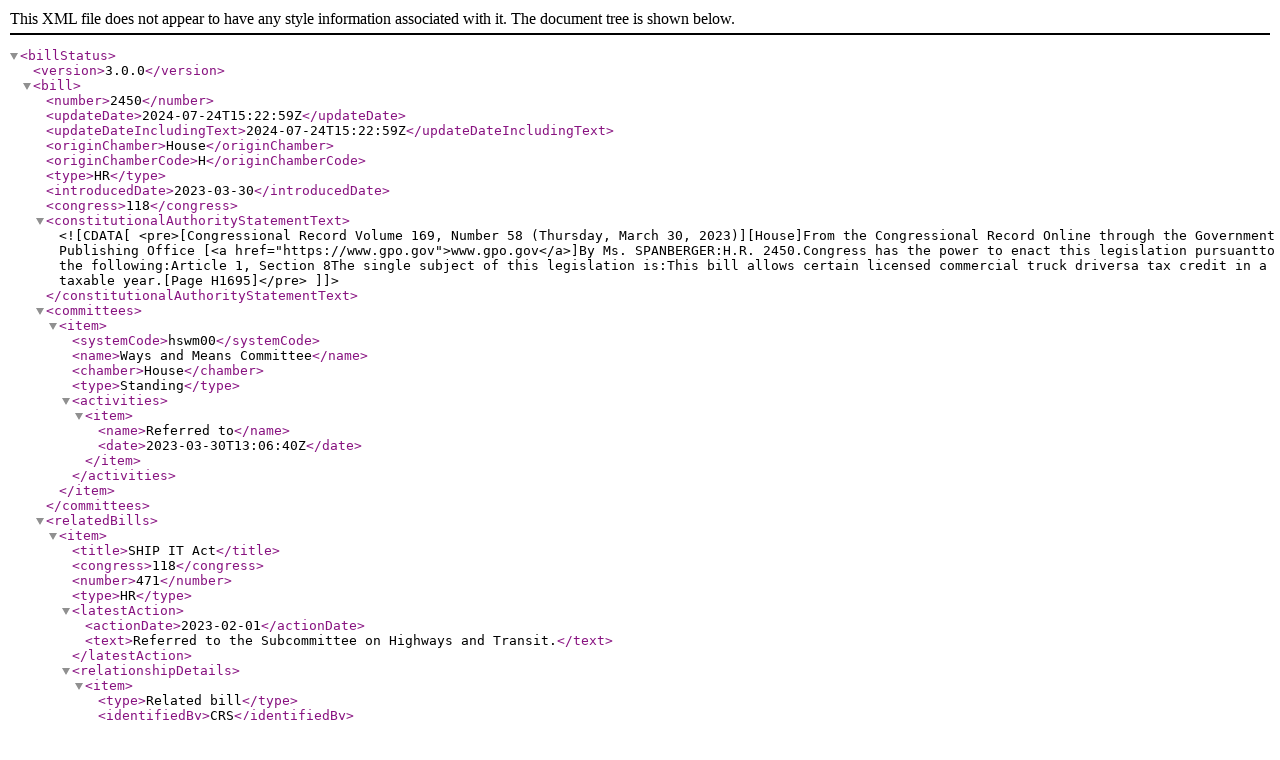

--- FILE ---
content_type: text/xml
request_url: https://www.govinfo.gov/bulkdata/BILLSTATUS/118/hr/BILLSTATUS-118hr2450.xml
body_size: 2577
content:
<?xml version="1.0" encoding="utf-8" standalone="no"?>
<billStatus>
  <version>3.0.0</version>
  <bill>
    <number>2450</number>
    <updateDate>2024-07-24T15:22:59Z</updateDate>
    <updateDateIncludingText>2024-07-24T15:22:59Z</updateDateIncludingText>
    <originChamber>House</originChamber>
    <originChamberCode>H</originChamberCode>
    <type>HR</type>
    <introducedDate>2023-03-30</introducedDate>
    <congress>118</congress>
    <constitutionalAuthorityStatementText><![CDATA[<pre>[Congressional Record Volume 169, Number 58 (Thursday, March 30, 2023)][House]From the Congressional Record Online through the Government Publishing Office [<a href="https://www.gpo.gov">www.gpo.gov</a>]By Ms. SPANBERGER:H.R. 2450.Congress has the power to enact this legislation pursuantto the following:Article 1, Section 8The single subject of this legislation is:This bill allows certain licensed commercial truck driversa tax credit in a taxable year.[Page H1695]</pre>]]></constitutionalAuthorityStatementText>
    <committees>
      <item>
        <systemCode>hswm00</systemCode>
        <name>Ways and Means Committee</name>
        <chamber>House</chamber>
        <type>Standing</type>
        <activities>
          <item>
            <name>Referred to</name>
            <date>2023-03-30T13:06:40Z</date>
          </item>
        </activities>
      </item>
    </committees>
    <relatedBills>
      <item>
        <title>SHIP IT Act</title>
        <congress>118</congress>
        <number>471</number>
        <type>HR</type>
        <latestAction>
          <actionDate>2023-02-01</actionDate>
          <text>Referred to the Subcommittee on Highways and Transit.</text>
        </latestAction>
        <relationshipDetails>
          <item>
            <type>Related bill</type>
            <identifiedBy>CRS</identifiedBy>
          </item>
        </relationshipDetails>
      </item>
    </relatedBills>
    <actions>
      <item>
        <actionDate>2023-03-30</actionDate>
        <text>Referred to the House Committee on Ways and Means.</text>
        <type>IntroReferral</type>
        <actionCode>H11100</actionCode>
        <sourceSystem>
          <code>2</code>
          <name>House floor actions</name>
        </sourceSystem>
        <committees>
          <item>
            <systemCode>hswm00</systemCode>
            <name>Ways and Means Committee</name>
          </item>
        </committees>
      </item>
      <item>
        <actionDate>2023-03-30</actionDate>
        <text>Introduced in House</text>
        <type>IntroReferral</type>
        <actionCode>Intro-H</actionCode>
        <sourceSystem>
          <code>9</code>
          <name>Library of Congress</name>
        </sourceSystem>
      </item>
      <item>
        <actionDate>2023-03-30</actionDate>
        <text>Introduced in House</text>
        <type>IntroReferral</type>
        <actionCode>1000</actionCode>
        <sourceSystem>
          <code>9</code>
          <name>Library of Congress</name>
        </sourceSystem>
      </item>
    </actions>
    <sponsors>
      <item>
        <bioguideId>S001209</bioguideId>
        <fullName>Rep. Spanberger, Abigail Davis [D-VA-7]</fullName>
        <firstName>Abigail</firstName>
        <lastName>Spanberger</lastName>
        <party>D</party>
        <state>VA</state>
        <middleName>Davis</middleName>
        <district>7</district>
        <isByRequest>N</isByRequest>
      </item>
    </sponsors>
    <cosponsors>
      <item>
        <bioguideId>G000579</bioguideId>
        <fullName>Rep. Gallagher, Mike [R-WI-8]</fullName>
        <firstName>Mike</firstName>
        <lastName>Gallagher</lastName>
        <party>R</party>
        <state>WI</state>
        <district>8</district>
        <sponsorshipDate>2023-03-30</sponsorshipDate>
        <isOriginalCosponsor>True</isOriginalCosponsor>
      </item>
      <item>
        <bioguideId>M001223</bioguideId>
        <fullName>Rep. Magaziner, Seth [D-RI-2]</fullName>
        <firstName>Seth</firstName>
        <lastName>Magaziner</lastName>
        <party>D</party>
        <state>RI</state>
        <district>2</district>
        <sponsorshipDate>2023-04-06</sponsorshipDate>
        <isOriginalCosponsor>False</isOriginalCosponsor>
      </item>
      <item>
        <bioguideId>M001221</bioguideId>
        <fullName>Rep. Molinaro, Marcus J. [R-NY-19]</fullName>
        <firstName>Marcus</firstName>
        <lastName>Molinaro</lastName>
        <party>R</party>
        <state>NY</state>
        <middleName>J.</middleName>
        <district>19</district>
        <sponsorshipDate>2023-04-17</sponsorshipDate>
        <isOriginalCosponsor>False</isOriginalCosponsor>
      </item>
      <item>
        <bioguideId>S001222</bioguideId>
        <fullName>Rep. Santos, George [R-NY-3]</fullName>
        <firstName>George</firstName>
        <lastName>Santos</lastName>
        <party>R</party>
        <state>NY</state>
        <district>3</district>
        <sponsorshipDate>2023-04-26</sponsorshipDate>
        <isOriginalCosponsor>False</isOriginalCosponsor>
      </item>
      <item>
        <bioguideId>A000369</bioguideId>
        <fullName>Rep. Amodei, Mark E. [R-NV-2]</fullName>
        <firstName>Mark</firstName>
        <lastName>Amodei</lastName>
        <party>R</party>
        <state>NV</state>
        <middleName>E.</middleName>
        <district>2</district>
        <sponsorshipDate>2023-05-02</sponsorshipDate>
        <isOriginalCosponsor>False</isOriginalCosponsor>
      </item>
      <item>
        <bioguideId>T000483</bioguideId>
        <fullName>Rep. Trone, David J. [D-MD-6]</fullName>
        <firstName>David</firstName>
        <lastName>Trone</lastName>
        <party>D</party>
        <state>MD</state>
        <middleName>J.</middleName>
        <district>6</district>
        <sponsorshipDate>2023-08-01</sponsorshipDate>
        <isOriginalCosponsor>False</isOriginalCosponsor>
      </item>
      <item>
        <bioguideId>R000579</bioguideId>
        <fullName>Rep. Ryan, Patrick [D-NY-18]</fullName>
        <firstName>Patrick</firstName>
        <lastName>Ryan</lastName>
        <party>D</party>
        <state>NY</state>
        <district>18</district>
        <sponsorshipDate>2023-08-04</sponsorshipDate>
        <isOriginalCosponsor>False</isOriginalCosponsor>
      </item>
    </cosponsors>
    <policyArea>
      <name>Taxation</name>
    </policyArea>
    <subjects>
      <legislativeSubjects/>
      <policyArea>
        <name>Taxation</name>
        <updateDate>2023-04-18T18:15:20Z</updateDate>
      </policyArea>
    </subjects>
    <summaries>
      <summary>
        <versionCode>00</versionCode>
        <actionDate>2023-03-30</actionDate>
        <actionDesc>Introduced in House</actionDesc>
        <updateDate>2023-04-18T18:29:03Z</updateDate>
        <text><![CDATA[ <p><strong>Strengthening Supply Chains Through Truck Driver Incentives Act of 2023</strong></p> <p>This bill allows certain licensed commercial truck drivers a $7,500 tax credit in a taxable year. The adjusted gross income of such drivers may not exceed $90,000 ($135,000 in the case of a joint tax return and $112,500 for heads of household). Such drivers must have driven a truck in a trade or business for a specified number of hours in a taxable year. </p> <p>The credit expires after December 31, 2024.</p>]]></text>
      </summary>
    </summaries>
    <title>Strengthening Supply Chains Through Truck Driver Incentives Act of 2023</title>
    <titles>
      <item>
        <titleType>Display Title</titleType>
        <titleTypeCode>45</titleTypeCode>
        <title>Strengthening Supply Chains Through Truck Driver Incentives Act of 2023</title>
        <updateDate>2024-07-24T15:22:59Z</updateDate>
      </item>
      <item>
        <titleType>Short Title(s) as Introduced</titleType>
        <titleTypeCode>101</titleTypeCode>
        <title>Strengthening Supply Chains Through Truck Driver Incentives Act of 2023</title>
        <updateDate>2024-05-24T13:41:14Z</updateDate>
        <billTextVersionName>Introduced in House</billTextVersionName>
        <billTextVersionCode>IH</billTextVersionCode>
      </item>
      <item>
        <titleType>Official Title as Introduced</titleType>
        <titleTypeCode>6</titleTypeCode>
        <title>To amend the Internal Revenue Code of 1986 to establish a refundable tax credit for commercial truck drivers.</title>
        <updateDate>2024-03-18T20:33:35Z</updateDate>
        <billTextVersionName>Introduced in House</billTextVersionName>
        <billTextVersionCode>IH</billTextVersionCode>
      </item>
    </titles>
    <textVersions>
      <item>
        <type>Introduced in House</type>
        <date>2023-03-30T04:00:00Z</date>
        <formats>
          <item>
            <url>https://www.govinfo.gov/content/pkg/BILLS-118hr2450ih/xml/BILLS-118hr2450ih.xml</url>
          </item>
        </formats>
      </item>
    </textVersions>
    <latestAction>
      <actionDate>2023-03-30</actionDate>
      <text>Referred to the House Committee on Ways and Means.</text>
    </latestAction>
  </bill>
  <dublinCore xmlns:dc="http://purl.org/dc/elements/1.1/">
    <dc:format>text/xml</dc:format>
    <dc:language>EN</dc:language>
    <dc:rights>Pursuant to Title 17 Section 105 of the United States Code, this file is not subject to copyright protection and is in the public domain.</dc:rights>
    <dc:contributor>Congressional Research Service, Library of Congress</dc:contributor>
    <dc:description>This file contains bill summaries and statuses for federal legislation. A bill summary describes the most significant provisions of a piece of legislation and details the effects the legislative text may have on current law and federal programs. Bill summaries are authored by the Congressional Research Service (CRS) of the Library of Congress. As stated in Public Law 91-510 (2 USC 166 (d)(6)), one of the duties of CRS is "to prepare summaries and digests of bills and resolutions of a public general nature introduced in the Senate or House of Representatives". For more information, refer to the User Guide that accompanies this file.</dc:description>
  </dublinCore>
</billStatus>
